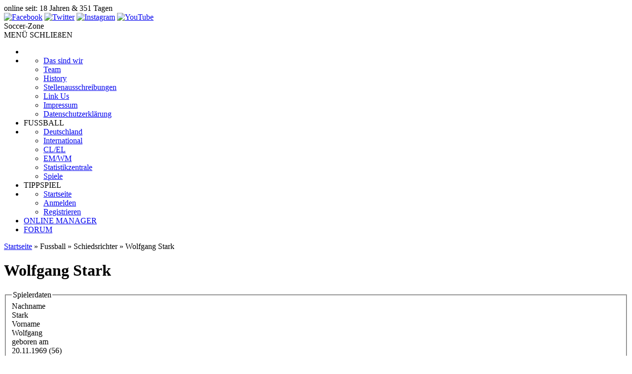

--- FILE ---
content_type: text/html; charset=utf-8
request_url: https://www.sozone.de/fussball/schiedsrichter/detail/5/stark-wolfgang.html
body_size: 3876
content:
<!DOCTYPE html>
<html lang='de'>

<head>
    <meta charset='utf-8'/>

    <base href='//www.sozone.de/'/>
    <title>Wolfgang Stark - Soccer-Zone - Fußball erleben auf sozone.de</title>

    <meta http-equiv="x-ua-compatible" content="ie=edge">
    <meta name='viewport' content='width=device-width, initial-scale=1.0'>
    <meta name="theme-color" content="#FF9800">
    <meta name='description' lang='de'
          content='Die Soccer-Zone ist ein Fußballportal mit vielen Fußballstatiken und eigenem Online-Manager (ZOS).'/>
    <meta name='keywords' lang='de'
          content='Fußballportal, Fußballstatistiken, Fußballdatenbank, Bundesligaergebnisse, Bundesligatabelle, ZOS, Online-Manager, Simulation'/>
    <meta name='robots' content='index, follow'/>

    <link rel='stylesheet' href='design/sozonev4/css/style_min.css'/>
    
    <link rel='search' type='application/opensearchdescription+xml' title='SoZone.de' href='opensearch.xml'>
    

    <link rel='alternate' type='application/rss+xml' title='Newsfeed' href='newsfeed.xml'/>
    
</head>

<body>

<!-- Header-Bereich -->
<div id='top' class='headerBG'>
    <div id='headerMain'>

        <!-- online seit -->
        <div id='headerOnlineSince'>
            online seit: 18 Jahren &amp; 351 Tagen
        </div>

        <!-- Social Media -->
        <div class='header--social-media'>
            <div class='social--media-container'>
                <a class='social--media-item' href='https://www.facebook.com/pages/Soccer-Zone/85400259297'><img
                            src='design/sozonev4/images/socialmedia_facebook.png' alt='Facebook' title='Facebook'/></a>
                <a class='social--media-item' href='https://twitter.com/SoZone'><img
                            src='design/sozonev4/images/socialmedia_twitter.png' alt='Twitter' title='Twitter'/></a>
                <a class='social--media-item' href='https://www.instagram.com/zos.onlinemanager/'><img
                            src='design/sozonev4/images/socialmedia_instagram.png' alt='Instagram' title='Instagram'/></a>
                <a class='social--media-item' href='https://www.youtube.com/SoZoneTV'><img
                            src='design/sozonev4/images/socialmedia_youtube.png' alt='YouTube' title='YouTube'/></a>
            </div>
        </div>

        <!-- Header-Link -->
        <div id='headerIndex'>
            <a href='index.html' title='Startseite'></a>
        </div>

        <!-- Top-Navigation -->
<header>
    <div class='navigation--bar'>
        <div class='inline--block col-xs-1' id="left-menu">
            <i class="fa fa-navicon fa-lg"></i>
        </div>
        <div class='inline--block navigation--headline center col-xs-10'>Soccer-Zone</div>
        <div class='inline--block right col-xs-1'  id="right-menu">
            <i class="fa fa-navicon fa-lg"></i>
        </div>
    </div>
    <div class="header--navigation">
        <div class="header--navigation-menu">
            <div class="navigation--close">
                <span>MENÜ SCHLIEßEN</span> <i class="fa fa-angle-left fa-2x right"></i>
            </div>
            <ul class="header--navigation-top">
                <li class="navigation--link link-first" data-menu="0">
                    <span class='header--navigation-first'></span>
                </li>
                <li class="navigation--items" data-menu-items="0">
                    <ul>
                        <li>
                            <a href="home/content/soccer-zone/1/das-sind-wir.html" title="Das sind wir">Das sind wir</a>
                        </li>
                        <li>
                            <a href="home/team/ueberblick.html" title="Team">Team</a>
                        </li>
                        <li>
                            <a href="home/content/soccer-zone/4/history-soccer-zone.html" title="History">History</a>
                        </li>
                        <li>
                            <a href="home/content/soccer-zone/5/stellenausschreibungen.html" title="Stellenausschreibungen">Stellenausschreibungen</a>
                        </li>
                        <li>
                            <a href="home/linkus.html" title="Link Us">Link Us</a>
                        </li>
                        <li>
                            <a href="home/content/soccer-zone/6/impressum.html" title="Impressum">Impressum</a>
                        </li>
                        <li>
                            <a href="home/content/soccer-zone/7/datenschutzerklaerung.html" title="Datenschutzerklärung">Datenschutzerklärung</a>
                        </li>
                    </ul>
                </li>
                <li class="navigation--link" data-menu="1">
                    <span>FUSSBALL</span>
                </li>
                <li class="navigation--items" data-menu-items="1">
                    <ul>
                        <li>
                            <a href="fussball/wettbewerbe/uebersicht/1/deutschland.html" title="Deutschland">Deutschland</a>
                        </li>
                        <li>
                            <a href="fussball/wettbewerbe/uebersicht/2/england.html" title="Internationale Ligen">International</a>
                        </li>
                        <li>
                            <a href="fussball/clel/uebersicht.html" title="Championsleague/Europaleague">CL/EL</a>
                        </li>
                        <li>
                            <a href="fussball/emwm/uebersicht.html" title="Europameisterschaft/Weltmeisterschaft">EM/WM</a>
                        </li>
                        <li>
                            <a href="fussball/statistikzentrale/uebersicht.html" title="Statistikzentrale">Statistikzentrale</a>
                        </li>
                        <li>
                            <a href="fussball/spiele.html" title="Spiele">Spiele</a>
                        </li>
                    </ul>
                </li>

                <li class="navigation--link" data-menu="2">
                    <span>TIPPSPIEL</span>
                </li>
                <li class="navigation--items" data-menu-items="2">
                    <ul>
                                                    <li>
                                <a href="tippspiel.html" title="Startseite">Startseite</a>
                            </li>
                            <li>
                                <a href="tippspiel/login.html" title="Anmelden">Anmelden</a>
                            </li>
                            <li>
                                <a href="tippspiel/registrieren.html" title="Registrieren">Registrieren</a>
                            </li>
                                            </ul>
                </li>
                <li><a href='https://www.sozone.de/extern/online-manager.html'>ONLINE MANAGER</a></li>
                <li><a href='https://forum.sozone.de/'>FORUM</a></li>
            </ul>
        </div>
    </div>
    <div class="navigation--shadow">
    </div>
    <div class="navigation--items-box"></div>
</header>

    </div>
</div>

<!-- Content-Bereich -->
<div id='mainContainer'>
    <div id='mainContainerBox'>

        <!-- Content -->
        <div id='main' class="main--content-box" >
            
    <div class='mainboxHeader'>
        <div class='inline--block'>
            <a href='index.html' title='Startseite'>Startseite</a> &raquo; Fussball &raquo; Schiedsrichter
            &raquo; Wolfgang Stark
        </div>
    </div>
    <div class='mainboxContent'>
        <h1>Wolfgang Stark</h1>

        <fieldset>
            <legend>Spielerdaten</legend>
                            <div class="table--row no--bg">
                    <div class="table--column basis-max is--bold">
                        Nachname
                    </div>
                    <div class="table--column">
                        Stark
                    </div>
                </div>
                                        <div class="table--row no--bg">
                    <div class="table--column basis-max is--bold">
                        Vorname
                    </div>
                    <div class="table--column">
                        Wolfgang
                    </div>
                </div>
                                                    <div class="table--row no--bg">
                    <div class="table--column basis-max is--bold">
                        geboren am
                    </div>
                    <div class="table--column">
                        20.11.1969 (56)
                    </div>
                </div>
                                        <div class="table--row no--bg">
                    <div class="table--column basis-max is--bold">
                        Geburtsort
                    </div>
                    <div class="table--column">
                        Landshut
                    </div>
                </div>
                                                    <div class="table--row no--bg">
                    <div class="table--column basis-max is--bold">
                        Geschlecht
                    </div>
                    <div class="table--column">
                                                    <i class="fa fa-mars"></i>
                            männlich
                                            </div>
                </div>
                                        <div class="table--row no--bg">
                    <div class="table--column basis-max is--bold">
                        Nationalität
                    </div>
                    <div class="table--column">
                        <img src="/images/flags/national/ger.svg" class="badge--small"
                             alt="GER"/>
                        Deutschland

                                            </div>
                </div>
                    </fieldset>

                    <fieldset>
                <legend>Sportliches</legend>
                                    <div class="table--row no--bg">
                        <div class="table--column basis-max is--bold">
                            Schiedsrichter seit
                        </div>
                        <div class="table--column">
                            1983
                        </div>
                    </div>
                                                    <div class="table--row no--bg">
                        <div class="table--column">
                            Ist Fifa-Schiedsrichter
                            seit 1998                        </div>
                    </div>
                                            </fieldset>
        
        <div class='contentTop'>
    <a href='#top' title='Nach oben'>Nach oben
        <i class="fa fa-angle-double-up fa-lg"></i>
    </a>
</div>
    </div>

        </div>

        <!-- Seiten-Spalte -->
        <div id='mainSide' class="sidebar">
            <div id='sidebarSortable'>
    <div class="sidebar--container">
        <div class="sidebar--close" id="close">
            <i class="fa fa-angle-right fa-2x"></i> <span class="right">SIDEBAR SCHLIEßEN</span>
        </div>
        <div class='sideboxContainer spacing--bottom' id='sidebarboxSearch'>
    <div class='sideboxHeader'>Suche in der Fußballdatenbank</div>
    <div class='sideboxContent'>
        <form action='fussball/suche.html' method='post'>
            <div class='spacing--top-10 center'>
                <input type='text' name='search' id='soccer_search' value='' placeholder='Suche...' minlength="3" />
                <input type="hidden" name="type" value="all">
                <button type='submit' name='search_start' value='search_start' class='btn no-btn'>
                    <i class="fa fa-lg fa-search"></i>
                </button>
            </div>
        </form>
    </div>
</div>

        
            <div class='sideboxContainer spacing--bottom' id='sidebarboxLogin'>
            <div class='sideboxHeader'>Tippspiel Login/Registrierung</div>
        <div class='sideboxContent'>
            <div class="spacing--vertical">
                Das Soccer-Zone-Tippspiel registriere Dich und mache mit.
            </div>
            <div class="spacing--vertical spacing--left">
                <a href='tippspiel/login.html'>Anmelden</a>
            </div>
            <div class="spacing--vertical spacing--left">
                <a href='tippspiel/registrieren.html'>Registrieren</a>
            </div>
        </div>
    </div>
        

        
            <div class='sideboxContainer spacing--bottom' id='sidebarboxMatches'>
    <div class='sideboxHeader'>Heutige Spiele</div>
    <div class='sideboxContent'>

                    <div class='table--row'>
                                    <div class='table--column basis-15 center'>
                        2BL
                    </div>
                    <div class='table--column basis-35 center'>
                        18:30
                    </div>
                    <div class='table--column basis-20 right'>
                        <img src="/images/emblems/1-fc-magdeburg.png" alt="1...."
                             class="badge--small"/>
                    </div>
                    <div class='table--column basis-75 center'>
                        -:- (-:-)
                    </div>
                    <div class='table--column basis-35 left'>
                        <img src="/images/emblems/hannover-96.png" alt="Ha..."
                             class="badge--small"/>
                    </div>
                                </div>
                    <div class='table--row'>
                                    <div class='table--column basis-15 center'>
                        2BL
                    </div>
                    <div class='table--column basis-35 center'>
                        18:30
                    </div>
                    <div class='table--column basis-20 right'>
                        <img src="/images/emblems/1-fc-nuernberg.png" alt="1...."
                             class="badge--small"/>
                    </div>
                    <div class='table--column basis-75 center'>
                        -:- (-:-)
                    </div>
                    <div class='table--column basis-35 left'>
                        <img src="/images/emblems/preussen-muenster.png" alt="Pr..."
                             class="badge--small"/>
                    </div>
                                </div>
                    <div class='table--row'>
                                    <div class='table--column basis-15 center'>
                        1BL
                    </div>
                    <div class='table--column basis-35 center'>
                        20:30
                    </div>
                    <div class='table--column basis-20 right'>
                        <img src="/images/emblems/1-fc-koeln.png" alt="1...."
                             class="badge--small"/>
                    </div>
                    <div class='table--column basis-75 center'>
                        -:- (-:-)
                    </div>
                    <div class='table--column basis-35 left'>
                        <img src="/images/emblems/vfl-wolfsburg.png" alt="Vf..."
                             class="badge--small"/>
                    </div>
                                </div>
                        <div class='spacing--vertical center'>
            <a href='fussball/spiele.html' title='Alle Spiele'>
                Alle Spiele
            </a>
        </div>
    </div>
</div>
        
    </div>
</div>

<div class="sidebar--shadow"></div>
        </div>
        <div class='clear'></div>
    </div>
</div>

<!-- Footer -->
<div id='footer'>
    <div id='footerContent'>
        <p>
            Die Soccer-Zone sieht sich als Portal rund um den rollenden Ball. Unter dem Motto "Fußball erleben" ist die
            Soccer-Zone in den letzten Jahren zu einer der größten, erfolgreichsten und besucherstärksten Fanseiten zum
            FUSSBALL MANAGER von EA Sports herangewachsen, die in der Vielfalt der Angebote einzigartig in der Szene
            war.
            Auch wenn EA Sports die Serie eingestellt hat, so besticht die Soccer-Zone noch immer mit einer großen
            Fußballdatenbank sowie einem umfangreichen eigens programmierten Online-Manager, bei welchem der Nutzer
            selbst
            die Kontrolle über seinen virtuellen Verein übernehmen kann.
        </p>

        <p class="center">
            <a href='/home/content/soccer-zone/7/datenschutzerklaerung.html'>Datenschutz</a> |
            <a href='https://www.sozone.de/home/content/soccer-zone/6/impressum.html'>Impressum</a>
        </p>

        <p id='footerCopyright'>
            <strong>&copy; 2007 - 2026 Soccer-Zone Version 5.0.0. Fußball erleben.</strong><br/>
            Betrieben von <a href='https://www.soeren-hentzschel.at/' target='_blank' rel='noopener'>soeren-hentzschel.at</a>.
        </p>

        <p class='center'>
                    </p>
    </div>
</div>

<div id='storage-notice' class='clear'>
    <span>Diese Website verwendet zur Verbesserung des Angebotes Cookies. Wenn Sie weiter auf der Seite bleiben, stimmen Sie der Cookie-Nutzung zu.</span>
    <div class='buttons'>
        <a href='/home/content/soccer-zone/7/datenschutzerklaerung.html'>Weitere Informationen</a>
        <a href='#' class='close'>OK</a>
    </div>
</div>

<script src='js/lib/jquery.js,lib/jquery-browser.js,lib/jquery-ui.min.js,lib/plugins/jquery-cookie.js,_common.js,menu.js,jquery.tabs.js'></script>

<script>
  var _paq = _paq || [];
  _paq.push(['trackPageView']);
  _paq.push(['enableLinkTracking']);
  (function() {
    var u="//monitor.agenedia.com/";
    _paq.push(['setTrackerUrl', u+'rabbit']);
    _paq.push(['setSiteId', '8']);
    var d=document, g=d.createElement('script'), s=d.getElementsByTagName('script')[0];
    g.type='text/javascript'; g.async=true; g.defer=true; g.src=u+'cat'; s.parentNode.insertBefore(g,s);
  })();
</script>
<noscript><p><img src="//monitor.agenedia.com/rabbit?idsite=8&rec=1" style="border:0;" alt="" /></p></noscript>
</body>

</html>
